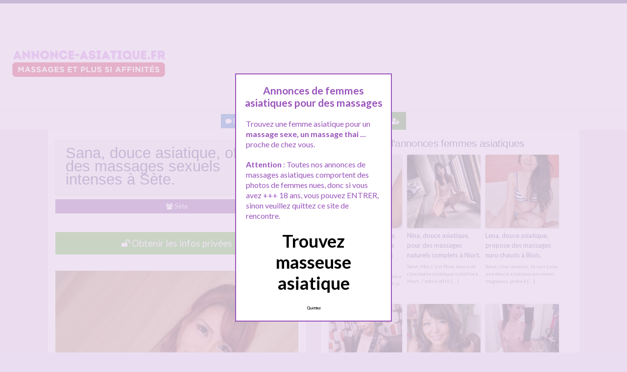

--- FILE ---
content_type: text/html; charset=UTF-8
request_url: http://www.annonce-asiatique.fr/sana-douce-asiatique-offre-des-massages-sexuels-intenses-a-sete/
body_size: 11934
content:
<!doctype html>
<!--[if lt IE 7]> <html lang="fr-FR" class="no-js lt-ie9 lt-ie8 lt-ie7" > <![endif]-->
<!--[if IE 7]>    <html lang="fr-FR" class="no-js ie7 lt-ie9 lt-ie8"> <![endif]-->
<!--[if IE 8]>    <html lang="fr-FR" class="no-js ie8 lt-ie9"> <![endif]-->
<!--[if gt IE 8]><!--> <html lang="fr-FR" class="no-js"> <!--<![endif]-->
<head>
<meta charset="UTF-8">
<meta name="viewport" content="width=device-width, initial-scale=1, maximum-scale=1">
<link rel="stylesheet" href="/wp-content/themes/pinfinity/css/bootstrap.min.css">
<link rel="stylesheet" href="https://cdnjs.cloudflare.com/ajax/libs/font-awesome/4.7.0/css/font-awesome.min.css">
<script src="https://code.jquery.com/jquery-3.3.1.slim.min.js" integrity="sha384-q8i/X+965DzO0rT7abK41JStQIAqVgRVzpbzo5smXKp4YfRvH+8abtTE1Pi6jizo" crossorigin="anonymous"></script>
<script src="https://cdnjs.cloudflare.com/ajax/libs/popper.js/1.14.7/umd/popper.min.js" integrity="sha384-UO2eT0CpHqdSJQ6hJty5KVphtPhzWj9WO1clHTMGa3JDZwrnQq4sF86dIHNDz0W1" crossorigin="anonymous"></script>
<script src="https://stackpath.bootstrapcdn.com/bootstrap/4.3.1/js/bootstrap.min.js" integrity="sha384-JjSmVgyd0p3pXB1rRibZUAYoIIy6OrQ6VrjIEaFf/nJGzIxFDsf4x0xIM+B07jRM" crossorigin="anonymous"></script>
<!-- This content is the property of annonce-asiatique.fr -->
<!-- no copy is allowed - Since Jan 2015 -->
<script type="text/javascript" language="javascript" src="/wp-content/themes/pinfinity/disclamer.js"></script>
<meta name='robots' content='index, follow, max-image-preview:large, max-snippet:-1, max-video-preview:-1' />
	<style>img:is([sizes="auto" i], [sizes^="auto," i]) { contain-intrinsic-size: 3000px 1500px }</style>
	
	<!-- This site is optimized with the Yoast SEO plugin v25.2 - https://yoast.com/wordpress/plugins/seo/ -->
	<title>Sana, douce asiatique, offre des massages sexuels intenses à Sète. - Annonce-asiatique.fr</title>
	<meta name="description" content="Salut toi, Moi, c&#039;est Sana, une douce et sexy asiatique de Sète, prête à t’emmener dans une aventure intense avec mes massages sexuels. Je te promets des" />
	<link rel="canonical" href="https://www.annonce-asiatique.fr/sana-douce-asiatique-offre-des-massages-sexuels-intenses-a-sete/" />
	<meta name="twitter:card" content="summary_large_image" />
	<meta name="twitter:title" content="Sana, douce asiatique, offre des massages sexuels intenses à Sète. - Annonce-asiatique.fr" />
	<meta name="twitter:description" content="Salut toi, Moi, c&#039;est Sana, une douce et sexy asiatique de Sète, prête à t’emmener dans une aventure intense avec mes massages sexuels. Je te promets des" />
	<meta name="twitter:image" content="https://www.annonce-asiatique.fr/wp-content/uploads/2024/05/asiatique04-72.jpg" />
	<script type="application/ld+json" class="yoast-schema-graph">{"@context":"https://schema.org","@graph":[{"@type":"WebPage","@id":"https://www.annonce-asiatique.fr/sana-douce-asiatique-offre-des-massages-sexuels-intenses-a-sete/","url":"https://www.annonce-asiatique.fr/sana-douce-asiatique-offre-des-massages-sexuels-intenses-a-sete/","name":"Sana, douce asiatique, offre des massages sexuels intenses à Sète. - Annonce-asiatique.fr","isPartOf":{"@id":"https://www.annonce-asiatique.fr/#website"},"primaryImageOfPage":{"@id":"https://www.annonce-asiatique.fr/sana-douce-asiatique-offre-des-massages-sexuels-intenses-a-sete/#primaryimage"},"image":{"@id":"https://www.annonce-asiatique.fr/sana-douce-asiatique-offre-des-massages-sexuels-intenses-a-sete/#primaryimage"},"thumbnailUrl":"https://www.annonce-asiatique.fr/wp-content/uploads/2024/05/asiatique04-72.jpg","datePublished":"2025-12-06T17:31:48+00:00","author":{"@id":"https://www.annonce-asiatique.fr/#/schema/person/07aa1ab088d36d04e55f173f4882643f"},"description":"Salut toi, Moi, c'est Sana, une douce et sexy asiatique de Sète, prête à t’emmener dans une aventure intense avec mes massages sexuels. Je te promets des","breadcrumb":{"@id":"https://www.annonce-asiatique.fr/sana-douce-asiatique-offre-des-massages-sexuels-intenses-a-sete/#breadcrumb"},"inLanguage":"fr-FR","potentialAction":[{"@type":"ReadAction","target":["https://www.annonce-asiatique.fr/sana-douce-asiatique-offre-des-massages-sexuels-intenses-a-sete/"]}]},{"@type":"ImageObject","inLanguage":"fr-FR","@id":"https://www.annonce-asiatique.fr/sana-douce-asiatique-offre-des-massages-sexuels-intenses-a-sete/#primaryimage","url":"https://www.annonce-asiatique.fr/wp-content/uploads/2024/05/asiatique04-72.jpg","contentUrl":"https://www.annonce-asiatique.fr/wp-content/uploads/2024/05/asiatique04-72.jpg","width":800,"height":1100,"caption":"Sana"},{"@type":"BreadcrumbList","@id":"https://www.annonce-asiatique.fr/sana-douce-asiatique-offre-des-massages-sexuels-intenses-a-sete/#breadcrumb","itemListElement":[{"@type":"ListItem","position":1,"name":"Toutes les femmes asiatiques","item":"https://www.annonce-asiatique.fr/"},{"@type":"ListItem","position":2,"name":"Occitanie","item":"https://www.annonce-asiatique.fr/occitanie/"},{"@type":"ListItem","position":3,"name":"Sète","item":"https://www.annonce-asiatique.fr/occitanie/sete/"},{"@type":"ListItem","position":4,"name":"Sana, douce asiatique, offre des massages sexuels intenses à Sète."}]},{"@type":"WebSite","@id":"https://www.annonce-asiatique.fr/#website","url":"https://www.annonce-asiatique.fr/","name":"Rencontre femmes asiatiques","description":"Rencontre femmes asiatiques","alternateName":"Rencontre femmes asiatiques partout en France","potentialAction":[{"@type":"SearchAction","target":{"@type":"EntryPoint","urlTemplate":"https://www.annonce-asiatique.fr/?s={search_term_string}"},"query-input":{"@type":"PropertyValueSpecification","valueRequired":true,"valueName":"search_term_string"}}],"inLanguage":"fr-FR"},{"@type":"Person","@id":"https://www.annonce-asiatique.fr/#/schema/person/07aa1ab088d36d04e55f173f4882643f","name":"admin"}]}</script>
	<!-- / Yoast SEO plugin. -->


<link rel='dns-prefetch' href='//fonts.googleapis.com' />
<link rel="alternate" type="application/rss+xml" title="Annonce Asiatique &raquo; Flux" href="https://www.annonce-asiatique.fr/feed/" />
<link rel="alternate" type="application/rss+xml" title="Annonce Asiatique &raquo; Flux des commentaires" href="https://www.annonce-asiatique.fr/comments/feed/" />
<script type="text/javascript">
/* <![CDATA[ */
window._wpemojiSettings = {"baseUrl":"https:\/\/s.w.org\/images\/core\/emoji\/15.1.0\/72x72\/","ext":".png","svgUrl":"https:\/\/s.w.org\/images\/core\/emoji\/15.1.0\/svg\/","svgExt":".svg","source":{"concatemoji":"https:\/\/www.annonce-asiatique.fr\/wp-includes\/js\/wp-emoji-release.min.js?ver=6.8.1"}};
/*! This file is auto-generated */
!function(i,n){var o,s,e;function c(e){try{var t={supportTests:e,timestamp:(new Date).valueOf()};sessionStorage.setItem(o,JSON.stringify(t))}catch(e){}}function p(e,t,n){e.clearRect(0,0,e.canvas.width,e.canvas.height),e.fillText(t,0,0);var t=new Uint32Array(e.getImageData(0,0,e.canvas.width,e.canvas.height).data),r=(e.clearRect(0,0,e.canvas.width,e.canvas.height),e.fillText(n,0,0),new Uint32Array(e.getImageData(0,0,e.canvas.width,e.canvas.height).data));return t.every(function(e,t){return e===r[t]})}function u(e,t,n){switch(t){case"flag":return n(e,"\ud83c\udff3\ufe0f\u200d\u26a7\ufe0f","\ud83c\udff3\ufe0f\u200b\u26a7\ufe0f")?!1:!n(e,"\ud83c\uddfa\ud83c\uddf3","\ud83c\uddfa\u200b\ud83c\uddf3")&&!n(e,"\ud83c\udff4\udb40\udc67\udb40\udc62\udb40\udc65\udb40\udc6e\udb40\udc67\udb40\udc7f","\ud83c\udff4\u200b\udb40\udc67\u200b\udb40\udc62\u200b\udb40\udc65\u200b\udb40\udc6e\u200b\udb40\udc67\u200b\udb40\udc7f");case"emoji":return!n(e,"\ud83d\udc26\u200d\ud83d\udd25","\ud83d\udc26\u200b\ud83d\udd25")}return!1}function f(e,t,n){var r="undefined"!=typeof WorkerGlobalScope&&self instanceof WorkerGlobalScope?new OffscreenCanvas(300,150):i.createElement("canvas"),a=r.getContext("2d",{willReadFrequently:!0}),o=(a.textBaseline="top",a.font="600 32px Arial",{});return e.forEach(function(e){o[e]=t(a,e,n)}),o}function t(e){var t=i.createElement("script");t.src=e,t.defer=!0,i.head.appendChild(t)}"undefined"!=typeof Promise&&(o="wpEmojiSettingsSupports",s=["flag","emoji"],n.supports={everything:!0,everythingExceptFlag:!0},e=new Promise(function(e){i.addEventListener("DOMContentLoaded",e,{once:!0})}),new Promise(function(t){var n=function(){try{var e=JSON.parse(sessionStorage.getItem(o));if("object"==typeof e&&"number"==typeof e.timestamp&&(new Date).valueOf()<e.timestamp+604800&&"object"==typeof e.supportTests)return e.supportTests}catch(e){}return null}();if(!n){if("undefined"!=typeof Worker&&"undefined"!=typeof OffscreenCanvas&&"undefined"!=typeof URL&&URL.createObjectURL&&"undefined"!=typeof Blob)try{var e="postMessage("+f.toString()+"("+[JSON.stringify(s),u.toString(),p.toString()].join(",")+"));",r=new Blob([e],{type:"text/javascript"}),a=new Worker(URL.createObjectURL(r),{name:"wpTestEmojiSupports"});return void(a.onmessage=function(e){c(n=e.data),a.terminate(),t(n)})}catch(e){}c(n=f(s,u,p))}t(n)}).then(function(e){for(var t in e)n.supports[t]=e[t],n.supports.everything=n.supports.everything&&n.supports[t],"flag"!==t&&(n.supports.everythingExceptFlag=n.supports.everythingExceptFlag&&n.supports[t]);n.supports.everythingExceptFlag=n.supports.everythingExceptFlag&&!n.supports.flag,n.DOMReady=!1,n.readyCallback=function(){n.DOMReady=!0}}).then(function(){return e}).then(function(){var e;n.supports.everything||(n.readyCallback(),(e=n.source||{}).concatemoji?t(e.concatemoji):e.wpemoji&&e.twemoji&&(t(e.twemoji),t(e.wpemoji)))}))}((window,document),window._wpemojiSettings);
/* ]]> */
</script>
<link rel='stylesheet' id='fancybox-css' href='https://www.annonce-asiatique.fr/wp-content/themes/pinfinity/panel/scripts/fancybox-2.1.5/jquery.fancybox.css?ver=2.1.5' type='text/css' media='all' />
<style id='wp-emoji-styles-inline-css' type='text/css'>

	img.wp-smiley, img.emoji {
		display: inline !important;
		border: none !important;
		box-shadow: none !important;
		height: 1em !important;
		width: 1em !important;
		margin: 0 0.07em !important;
		vertical-align: -0.1em !important;
		background: none !important;
		padding: 0 !important;
	}
</style>
<link rel='stylesheet' id='wp-block-library-css' href='https://www.annonce-asiatique.fr/wp-includes/css/dist/block-library/style.min.css?ver=6.8.1' type='text/css' media='all' />
<style id='classic-theme-styles-inline-css' type='text/css'>
/*! This file is auto-generated */
.wp-block-button__link{color:#fff;background-color:#32373c;border-radius:9999px;box-shadow:none;text-decoration:none;padding:calc(.667em + 2px) calc(1.333em + 2px);font-size:1.125em}.wp-block-file__button{background:#32373c;color:#fff;text-decoration:none}
</style>
<style id='global-styles-inline-css' type='text/css'>
:root{--wp--preset--aspect-ratio--square: 1;--wp--preset--aspect-ratio--4-3: 4/3;--wp--preset--aspect-ratio--3-4: 3/4;--wp--preset--aspect-ratio--3-2: 3/2;--wp--preset--aspect-ratio--2-3: 2/3;--wp--preset--aspect-ratio--16-9: 16/9;--wp--preset--aspect-ratio--9-16: 9/16;--wp--preset--color--black: #000000;--wp--preset--color--cyan-bluish-gray: #abb8c3;--wp--preset--color--white: #ffffff;--wp--preset--color--pale-pink: #f78da7;--wp--preset--color--vivid-red: #cf2e2e;--wp--preset--color--luminous-vivid-orange: #ff6900;--wp--preset--color--luminous-vivid-amber: #fcb900;--wp--preset--color--light-green-cyan: #7bdcb5;--wp--preset--color--vivid-green-cyan: #00d084;--wp--preset--color--pale-cyan-blue: #8ed1fc;--wp--preset--color--vivid-cyan-blue: #0693e3;--wp--preset--color--vivid-purple: #9b51e0;--wp--preset--gradient--vivid-cyan-blue-to-vivid-purple: linear-gradient(135deg,rgba(6,147,227,1) 0%,rgb(155,81,224) 100%);--wp--preset--gradient--light-green-cyan-to-vivid-green-cyan: linear-gradient(135deg,rgb(122,220,180) 0%,rgb(0,208,130) 100%);--wp--preset--gradient--luminous-vivid-amber-to-luminous-vivid-orange: linear-gradient(135deg,rgba(252,185,0,1) 0%,rgba(255,105,0,1) 100%);--wp--preset--gradient--luminous-vivid-orange-to-vivid-red: linear-gradient(135deg,rgba(255,105,0,1) 0%,rgb(207,46,46) 100%);--wp--preset--gradient--very-light-gray-to-cyan-bluish-gray: linear-gradient(135deg,rgb(238,238,238) 0%,rgb(169,184,195) 100%);--wp--preset--gradient--cool-to-warm-spectrum: linear-gradient(135deg,rgb(74,234,220) 0%,rgb(151,120,209) 20%,rgb(207,42,186) 40%,rgb(238,44,130) 60%,rgb(251,105,98) 80%,rgb(254,248,76) 100%);--wp--preset--gradient--blush-light-purple: linear-gradient(135deg,rgb(255,206,236) 0%,rgb(152,150,240) 100%);--wp--preset--gradient--blush-bordeaux: linear-gradient(135deg,rgb(254,205,165) 0%,rgb(254,45,45) 50%,rgb(107,0,62) 100%);--wp--preset--gradient--luminous-dusk: linear-gradient(135deg,rgb(255,203,112) 0%,rgb(199,81,192) 50%,rgb(65,88,208) 100%);--wp--preset--gradient--pale-ocean: linear-gradient(135deg,rgb(255,245,203) 0%,rgb(182,227,212) 50%,rgb(51,167,181) 100%);--wp--preset--gradient--electric-grass: linear-gradient(135deg,rgb(202,248,128) 0%,rgb(113,206,126) 100%);--wp--preset--gradient--midnight: linear-gradient(135deg,rgb(2,3,129) 0%,rgb(40,116,252) 100%);--wp--preset--font-size--small: 13px;--wp--preset--font-size--medium: 20px;--wp--preset--font-size--large: 36px;--wp--preset--font-size--x-large: 42px;--wp--preset--spacing--20: 0.44rem;--wp--preset--spacing--30: 0.67rem;--wp--preset--spacing--40: 1rem;--wp--preset--spacing--50: 1.5rem;--wp--preset--spacing--60: 2.25rem;--wp--preset--spacing--70: 3.38rem;--wp--preset--spacing--80: 5.06rem;--wp--preset--shadow--natural: 6px 6px 9px rgba(0, 0, 0, 0.2);--wp--preset--shadow--deep: 12px 12px 50px rgba(0, 0, 0, 0.4);--wp--preset--shadow--sharp: 6px 6px 0px rgba(0, 0, 0, 0.2);--wp--preset--shadow--outlined: 6px 6px 0px -3px rgba(255, 255, 255, 1), 6px 6px rgba(0, 0, 0, 1);--wp--preset--shadow--crisp: 6px 6px 0px rgba(0, 0, 0, 1);}:where(.is-layout-flex){gap: 0.5em;}:where(.is-layout-grid){gap: 0.5em;}body .is-layout-flex{display: flex;}.is-layout-flex{flex-wrap: wrap;align-items: center;}.is-layout-flex > :is(*, div){margin: 0;}body .is-layout-grid{display: grid;}.is-layout-grid > :is(*, div){margin: 0;}:where(.wp-block-columns.is-layout-flex){gap: 2em;}:where(.wp-block-columns.is-layout-grid){gap: 2em;}:where(.wp-block-post-template.is-layout-flex){gap: 1.25em;}:where(.wp-block-post-template.is-layout-grid){gap: 1.25em;}.has-black-color{color: var(--wp--preset--color--black) !important;}.has-cyan-bluish-gray-color{color: var(--wp--preset--color--cyan-bluish-gray) !important;}.has-white-color{color: var(--wp--preset--color--white) !important;}.has-pale-pink-color{color: var(--wp--preset--color--pale-pink) !important;}.has-vivid-red-color{color: var(--wp--preset--color--vivid-red) !important;}.has-luminous-vivid-orange-color{color: var(--wp--preset--color--luminous-vivid-orange) !important;}.has-luminous-vivid-amber-color{color: var(--wp--preset--color--luminous-vivid-amber) !important;}.has-light-green-cyan-color{color: var(--wp--preset--color--light-green-cyan) !important;}.has-vivid-green-cyan-color{color: var(--wp--preset--color--vivid-green-cyan) !important;}.has-pale-cyan-blue-color{color: var(--wp--preset--color--pale-cyan-blue) !important;}.has-vivid-cyan-blue-color{color: var(--wp--preset--color--vivid-cyan-blue) !important;}.has-vivid-purple-color{color: var(--wp--preset--color--vivid-purple) !important;}.has-black-background-color{background-color: var(--wp--preset--color--black) !important;}.has-cyan-bluish-gray-background-color{background-color: var(--wp--preset--color--cyan-bluish-gray) !important;}.has-white-background-color{background-color: var(--wp--preset--color--white) !important;}.has-pale-pink-background-color{background-color: var(--wp--preset--color--pale-pink) !important;}.has-vivid-red-background-color{background-color: var(--wp--preset--color--vivid-red) !important;}.has-luminous-vivid-orange-background-color{background-color: var(--wp--preset--color--luminous-vivid-orange) !important;}.has-luminous-vivid-amber-background-color{background-color: var(--wp--preset--color--luminous-vivid-amber) !important;}.has-light-green-cyan-background-color{background-color: var(--wp--preset--color--light-green-cyan) !important;}.has-vivid-green-cyan-background-color{background-color: var(--wp--preset--color--vivid-green-cyan) !important;}.has-pale-cyan-blue-background-color{background-color: var(--wp--preset--color--pale-cyan-blue) !important;}.has-vivid-cyan-blue-background-color{background-color: var(--wp--preset--color--vivid-cyan-blue) !important;}.has-vivid-purple-background-color{background-color: var(--wp--preset--color--vivid-purple) !important;}.has-black-border-color{border-color: var(--wp--preset--color--black) !important;}.has-cyan-bluish-gray-border-color{border-color: var(--wp--preset--color--cyan-bluish-gray) !important;}.has-white-border-color{border-color: var(--wp--preset--color--white) !important;}.has-pale-pink-border-color{border-color: var(--wp--preset--color--pale-pink) !important;}.has-vivid-red-border-color{border-color: var(--wp--preset--color--vivid-red) !important;}.has-luminous-vivid-orange-border-color{border-color: var(--wp--preset--color--luminous-vivid-orange) !important;}.has-luminous-vivid-amber-border-color{border-color: var(--wp--preset--color--luminous-vivid-amber) !important;}.has-light-green-cyan-border-color{border-color: var(--wp--preset--color--light-green-cyan) !important;}.has-vivid-green-cyan-border-color{border-color: var(--wp--preset--color--vivid-green-cyan) !important;}.has-pale-cyan-blue-border-color{border-color: var(--wp--preset--color--pale-cyan-blue) !important;}.has-vivid-cyan-blue-border-color{border-color: var(--wp--preset--color--vivid-cyan-blue) !important;}.has-vivid-purple-border-color{border-color: var(--wp--preset--color--vivid-purple) !important;}.has-vivid-cyan-blue-to-vivid-purple-gradient-background{background: var(--wp--preset--gradient--vivid-cyan-blue-to-vivid-purple) !important;}.has-light-green-cyan-to-vivid-green-cyan-gradient-background{background: var(--wp--preset--gradient--light-green-cyan-to-vivid-green-cyan) !important;}.has-luminous-vivid-amber-to-luminous-vivid-orange-gradient-background{background: var(--wp--preset--gradient--luminous-vivid-amber-to-luminous-vivid-orange) !important;}.has-luminous-vivid-orange-to-vivid-red-gradient-background{background: var(--wp--preset--gradient--luminous-vivid-orange-to-vivid-red) !important;}.has-very-light-gray-to-cyan-bluish-gray-gradient-background{background: var(--wp--preset--gradient--very-light-gray-to-cyan-bluish-gray) !important;}.has-cool-to-warm-spectrum-gradient-background{background: var(--wp--preset--gradient--cool-to-warm-spectrum) !important;}.has-blush-light-purple-gradient-background{background: var(--wp--preset--gradient--blush-light-purple) !important;}.has-blush-bordeaux-gradient-background{background: var(--wp--preset--gradient--blush-bordeaux) !important;}.has-luminous-dusk-gradient-background{background: var(--wp--preset--gradient--luminous-dusk) !important;}.has-pale-ocean-gradient-background{background: var(--wp--preset--gradient--pale-ocean) !important;}.has-electric-grass-gradient-background{background: var(--wp--preset--gradient--electric-grass) !important;}.has-midnight-gradient-background{background: var(--wp--preset--gradient--midnight) !important;}.has-small-font-size{font-size: var(--wp--preset--font-size--small) !important;}.has-medium-font-size{font-size: var(--wp--preset--font-size--medium) !important;}.has-large-font-size{font-size: var(--wp--preset--font-size--large) !important;}.has-x-large-font-size{font-size: var(--wp--preset--font-size--x-large) !important;}
:where(.wp-block-post-template.is-layout-flex){gap: 1.25em;}:where(.wp-block-post-template.is-layout-grid){gap: 1.25em;}
:where(.wp-block-columns.is-layout-flex){gap: 2em;}:where(.wp-block-columns.is-layout-grid){gap: 2em;}
:root :where(.wp-block-pullquote){font-size: 1.5em;line-height: 1.6;}
</style>
<link rel='stylesheet' id='font-awesome-css' href='https://www.annonce-asiatique.fr/wp-content/themes/pinfinity/panel/components/fontawesome/css/font-awesome.min.css?ver=4.4.0' type='text/css' media='all' />
<link rel='stylesheet' id='font-awesome-v4-shims-css' href='https://www.annonce-asiatique.fr/wp-content/plugins/uix-shortcodes/includes/uixscform/fontawesome/css/v4-shims.min.css?ver=5.7.0' type='text/css' media='all' />
<link rel='stylesheet' id='flaticon-css' href='https://www.annonce-asiatique.fr/wp-content/plugins/uix-shortcodes/includes/uixscform/flaticon/flaticon.min.css?ver=1.0' type='text/css' media='all' />
<link rel='stylesheet' id='prettyPhoto-css' href='https://www.annonce-asiatique.fr/wp-content/plugins/uix-shortcodes/assets/add-ons/prettyPhoto/jquery.prettyPhoto.css?ver=3.1.5' type='text/css' media='all' />
<link rel='stylesheet' id='uix-shortcodes-css' href='https://www.annonce-asiatique.fr/wp-content/plugins/uix-shortcodes/assets/css/shortcodes.css?ver=2.0.5' type='text/css' media='all' />
<link rel='stylesheet' id='google-font-lato-yanone-kaffeesatz-css' href='http://fonts.googleapis.com/css?family=Lato%3A400%2C700%2C400italic%7CYanone+Kaffeesatz&#038;ver=6.8.1' type='text/css' media='all' />
<link rel='stylesheet' id='ci-style-css' href='https://www.annonce-asiatique.fr/wp-content/themes/pinfinity/style.css?ver=1.8' type='text/css' media='screen' />
<link rel='stylesheet' id='ci-color-scheme-css' href='https://www.annonce-asiatique.fr/wp-content/themes/pinfinity/colors/purple.css?ver=6.8.1' type='text/css' media='all' />
<link rel='stylesheet' id='wpdreams-asl-basic-css' href='https://www.annonce-asiatique.fr/wp-content/plugins/ajax-search-lite/css/style.basic.css?ver=4.12.7' type='text/css' media='all' />
<link rel='stylesheet' id='wpdreams-asl-instance-css' href='https://www.annonce-asiatique.fr/wp-content/plugins/ajax-search-lite/css/style-curvy-red.css?ver=4.12.7' type='text/css' media='all' />
<link rel='stylesheet' id='taxopress-frontend-css-css' href='https://www.annonce-asiatique.fr/wp-content/plugins/simple-tags/assets/frontend/css/frontend.css?ver=3.36.0' type='text/css' media='all' />
<script type="text/javascript" src="https://www.annonce-asiatique.fr/wp-includes/js/jquery/jquery.min.js?ver=3.7.1" id="jquery-core-js"></script>
<script type="text/javascript" src="https://www.annonce-asiatique.fr/wp-includes/js/jquery/jquery-migrate.min.js?ver=3.4.1" id="jquery-migrate-js"></script>
<script type="text/javascript" src="https://www.annonce-asiatique.fr/wp-content/themes/pinfinity/panel/scripts/modernizr-2.6.2.js?ver=6.8.1" id="modernizr-js"></script>
<script type="text/javascript" src="https://www.annonce-asiatique.fr/wp-content/plugins/simple-tags/assets/frontend/js/frontend.js?ver=3.36.0" id="taxopress-frontend-js-js"></script>
<link rel="https://api.w.org/" href="https://www.annonce-asiatique.fr/wp-json/" /><link rel="alternate" title="JSON" type="application/json" href="https://www.annonce-asiatique.fr/wp-json/wp/v2/posts/11722" /><link rel="EditURI" type="application/rsd+xml" title="RSD" href="https://www.annonce-asiatique.fr/xmlrpc.php?rsd" />
<meta name="generator" content="WordPress 6.8.1" />
<link rel='shortlink' href='https://www.annonce-asiatique.fr/?p=11722' />
<link rel="alternate" title="oEmbed (JSON)" type="application/json+oembed" href="https://www.annonce-asiatique.fr/wp-json/oembed/1.0/embed?url=https%3A%2F%2Fwww.annonce-asiatique.fr%2Fsana-douce-asiatique-offre-des-massages-sexuels-intenses-a-sete%2F" />
<link rel="alternate" title="oEmbed (XML)" type="text/xml+oembed" href="https://www.annonce-asiatique.fr/wp-json/oembed/1.0/embed?url=https%3A%2F%2Fwww.annonce-asiatique.fr%2Fsana-douce-asiatique-offre-des-massages-sexuels-intenses-a-sete%2F&#038;format=xml" />
<script type="text/javascript">
	window._wp_rp_static_base_url = 'https://wprp.sovrn.com/static/';
	window._wp_rp_wp_ajax_url = "https://www.annonce-asiatique.fr/wp-admin/admin-ajax.php";
	window._wp_rp_plugin_version = '3.6.4';
	window._wp_rp_post_id = '11722';
	window._wp_rp_num_rel_posts = '6';
	window._wp_rp_thumbnails = true;
	window._wp_rp_post_title = 'Sana%2C+douce+asiatique%2C+offre+des+massages+sexuels+intenses+%C3%A0+S%C3%A8te.';
	window._wp_rp_post_tags = ['massage+sexuels+s%C3%A8te', 'massage+sexe+s%C3%A8te', 'intenses+massages+s%C3%A8te', 'douce+asiatique+massage', 'asiatique+massage+sexe', 's%C3%A8te', 'comm', 'sana', 'parti', 'agil', 'rendezv', 'ste', 'corp', 'au', 'notr', 'en', 'dan', 'te', 'massag', 'sexi', 'de'];
	window._wp_rp_promoted_content = true;
</script>
<link rel="stylesheet" href="https://www.annonce-asiatique.fr/wp-content/plugins/wordpress-23-related-posts-plugin/static/themes/vertical.css?version=3.6.4" />
<!-- Analytics by WP Statistics - https://wp-statistics.com -->
<!-- Google tag (gtag.js) -->
   <script async src="https://www.googletagmanager.com/gtag/js?id=G-DCE1CYB4RM"></script>
   <script>
     window.dataLayer = window.dataLayer || [];
     function gtag(){dataLayer.push(arguments);}
     gtag('js', new Date());

     gtag('config', 'G-DCE1CYB4RM');
</script><link rel="apple-touch-icon" href="http://www.annonce-asiatique.fr/wp-content/uploads/2020/05/android-chrome-192x192-1.png" /><link rel="apple-touch-icon" sizes="72x72" href="http://www.annonce-asiatique.fr/wp-content/uploads/2020/05/android-chrome-192x192-1.png" /><link rel="apple-touch-icon" sizes="114x114" href="http://www.annonce-asiatique.fr/wp-content/uploads/2020/05/android-chrome-192x192-1.png" /><link rel="pingback" href="https://www.annonce-asiatique.fr/xmlrpc.php" />				<link rel="preconnect" href="https://fonts.gstatic.com" crossorigin />
				<link rel="preload" as="style" href="//fonts.googleapis.com/css?family=Open+Sans&display=swap" />
				<link rel="stylesheet" href="//fonts.googleapis.com/css?family=Open+Sans&display=swap" media="all" />
							            <style>
				            
					div[id*='ajaxsearchlitesettings'].searchsettings .asl_option_inner label {
						font-size: 0px !important;
						color: rgba(0, 0, 0, 0);
					}
					div[id*='ajaxsearchlitesettings'].searchsettings .asl_option_inner label:after {
						font-size: 11px !important;
						position: absolute;
						top: 0;
						left: 0;
						z-index: 1;
					}
					.asl_w_container {
						width: 100%;
						margin: 0px 0px 0px 0px;
						min-width: 200px;
					}
					div[id*='ajaxsearchlite'].asl_m {
						width: 100%;
					}
					div[id*='ajaxsearchliteres'].wpdreams_asl_results div.resdrg span.highlighted {
						font-weight: bold;
						color: rgb(237, 56, 215);
						background-color: rgba(238, 238, 238, 1);
					}
					div[id*='ajaxsearchliteres'].wpdreams_asl_results .results img.asl_image {
						width: 70px;
						height: 70px;
						object-fit: cover;
					}
					div.asl_r .results {
						max-height: none;
					}
				
						div.asl_r.asl_w.vertical .results .item::after {
							display: block;
							position: absolute;
							bottom: 0;
							content: '';
							height: 1px;
							width: 100%;
							background: #D8D8D8;
						}
						div.asl_r.asl_w.vertical .results .item.asl_last_item::after {
							display: none;
						}
								            </style>
			            <link rel="icon" href="https://www.annonce-asiatique.fr/wp-content/uploads/2024/05/android-chrome-512x512-1-100x100.png" sizes="32x32" />
<link rel="icon" href="https://www.annonce-asiatique.fr/wp-content/uploads/2024/05/android-chrome-512x512-1-300x300.png" sizes="192x192" />
<link rel="apple-touch-icon" href="https://www.annonce-asiatique.fr/wp-content/uploads/2024/05/android-chrome-512x512-1-300x300.png" />
<meta name="msapplication-TileImage" content="https://www.annonce-asiatique.fr/wp-content/uploads/2024/05/android-chrome-512x512-1-300x300.png" />
				<style type="text/css">
					body{background-color: #ebddf1;background-repeat: repeat;} 				</style>
						</head>
<body class="wp-singular post-template-default single single-post postid-11722 single-format-standard wp-theme-pinfinity uix-shortcodes-body ci-pinfinity ci-pinfinity-1-8 ci-scheme-purple">
<header id="header">
	<div class="pre-head show-on-mobile">
		<div class="wrap group">
			<div class="pre-head-wgt group">
							</div>
		</div>
	</div>
	<div id="site-head">
		<div class="wrap group">
			<hgroup class="logo imglogo">
				<p><a title="Annonce Asiatique" href="https://www.annonce-asiatique.fr"><img src="http://www.annonce-asiatique.fr/wp-content/uploads/2024/05/logo-asiatique.png" alt="Annonce Asiatique" /></a></p>			</hgroup>

			<div class="header-wgt group">
							</div>
		</div>
	</div>

	<div align=center>
			<a title="Baisez maintenant !" href="https://www.leplancul.com/ouverture-compte/go.php" target="_blank" class="btn btn-sm btn-primary active"><i class="fa fa-comment" aria-hidden="true"></i> Baisez gratuit !</a>

  		<a title="Les asiatiques proche de vous" href="/a-moins-de-10km/" class="btn btn-sm btn-danger active"><i class="fa fa-users" aria-hidden="true"></i> Proche de vous</a>
			<a title="Les asiatiques par villes" href="/les-femmes-asiatiques-par-villes/" class="btn btn-sm btn-primary active"><i class="fa fa-thumb-tack" aria-hidden="true"></i> Les villes</a>
		<a title="Inscription gratuite" href="/inscription-gratuite/" class="btn btn-success active"><i class="fa fa-user-plus"></i></a>
		</div>
</header>

<!--<div class="home-menu d-none d-sm-block">
		<div class="wrap group">
<small><small><p id="breadcrumbs"><span><span><a href="https://www.annonce-asiatique.fr/">Toutes les femmes asiatiques</a></span> » <span><a href="https://www.annonce-asiatique.fr/occitanie/">Occitanie</a></span> » <span><a href="https://www.annonce-asiatique.fr/occitanie/sete/">Sète</a></span> » <span class="breadcrumb_last" aria-current="page"><strong>Sana, douce asiatique, offre des massages sexuels intenses à Sète.</strong></span></span></p>				</small>
</small>
</div></div>-->

<div class="inner-container group">
	<div class="box-hold group">
		<article id="post-11722" class="entry box format-standard post-11722 post type-post status-publish has-post-thumbnail hentry category-sete tag-asiatique-massage-sexe tag-douce-asiatique-massage tag-intenses-massages-sete tag-massage-sexe-sete tag-massage-sexuels-sete">
			<div class="entry-intro">
				<div class="card bg-light mb-2">
				  	<div class="card-header"><h1>Sana, douce asiatique, offre des massages sexuels intenses à Sète.</h1></div>
				</div>
				<a title="Annonce  Sète" href="https://www.annonce-asiatique.fr/sete/" class="btn btn-info active btn-sm btn-block"><i class="fa fa-users" aria-hidden="true"></i>
				Sète</a> 
			</div>
			<div class="entry-intro">
<a href="#inscription" class="btn btn-success btn-lg btn-block" role="button" aria-pressed="true"><i class="fa fa-unlock" aria-hidden="true"></i> Obtenir les infos privées</a>
<br /><br />

	<figure class="entry-image">
		<a href="#inscription"><img src="https://www.annonce-asiatique.fr/wp-content/uploads/2024/05/asiatique04-72-500x688.jpg" class="attachment-ci_listing_thumb size-ci_listing_thumb wp-post-image" alt="Sana" decoding="async" fetchpriority="high" /></a>	</figure>
 <br />
<div align="center"><span class="badge badge-info"><i class="fa fa-area-chart"></i> 1 167 Followers</span></div>

<br />
<div class="clear"></div>
<div class="entry-content group">
	<p>Salut toi,</p>
<p>Moi, c&rsquo;est Sana, une douce et sexy asiatique de Sète, prête à t’emmener dans une aventure intense avec mes massages sexuels. Je te promets des moments de folie, où mes doigts agiles exploreront chaque partie de ton corps, te laissant trembler de plaisir.</p>
<p>Imagine mes caresses qui se transforment en douce torture, chaque geste étudié pour te mener au septième ciel. Prêt à me laisser jouer avec tes sens et te faire vibrer comme jamais ?</p>
<p>Envie de tenter l&rsquo;expérience ? Envoie-moi un message pour fixer notre rendez-vous intime et torride.</p>
<p>Avec impatience,<br />
Sana</p>
</div>
<div id=inscription>	
<iframe border="0" src="/cd/form_inscription_page.php" style="border: none; height: 440px; width: 100%;"></iframe>	
	</div>	
<br />
<div class="alert alert-danger">
   <h3 class="alert-heading"><i class="fa fa-tags" aria-hidden="true"></i> Plus de femmes asiatiques :</h3>
   <div><a title="asiatique massage sexe" href="https://www.annonce-asiatique.fr/recherche/asiatique-massage-sexe/"><span class="badge badge-danger">asiatique massage sexe</span></a> <a title="douce asiatique massage" href="https://www.annonce-asiatique.fr/recherche/douce-asiatique-massage/"><span class="badge badge-danger">douce asiatique massage</span></a> <a title="intenses massages Sète" href="https://www.annonce-asiatique.fr/recherche/intenses-massages-sete/"><span class="badge badge-danger">intenses massages Sète</span></a> <a title="massage sexe Sète" href="https://www.annonce-asiatique.fr/recherche/massage-sexe-sete/"><span class="badge badge-danger">massage sexe Sète</span></a> <a title="Massage sexuels Sète" href="https://www.annonce-asiatique.fr/recherche/massage-sexuels-sete/"><span class="badge badge-danger">Massage sexuels Sète</span></a> </div>
</div>
<div class="text-droite d-none d-sm-block"><button type="button" class="btn btn-sm btn-primary"><a href="https://www.annonce-asiatique.fr/ayumi-divine-masseuse-nue-offre-des-massages-tantra-avec-finition-a-montlucon/" rel="prev">Ayumi, divine masseuse nue, offre des massages tantra avec finition à Montluçon.</a> <i class="fa fa-angle-double-right" aria-hidden="true"></i></button></div><br />
<div class="text-gauche d-none d-sm-block"><button type="button" class="btn btn-sm btn-primary"><i class="fa fa-angle-double-left" aria-hidden="true"></i> <a href="https://www.annonce-asiatique.fr/draguignan-suzu-belle-asiatique-pour-des-massages-naturels-avec-finition/" rel="next">Draguignan : Suzu, belle asiatique, pour des massages naturels avec finition.</a></button></div><div class="clear"></div>
<br />		</article>
	</div>
<div class="box-hold">
<div class="box comment-form">
	<div class="box-content">
       
<div class="wp_rp_wrap  wp_rp_vertical" id="wp_rp_first"><div class="wp_rp_content"><h3 class="related_post_title">Trouvez plus d'annonces femmes asiatiques</h3><ul class="related_post wp_rp"><li data-position="0" data-poid="in-11712" data-post-type="none" ><a href="https://www.annonce-asiatique.fr/saeko-douce-asiatique-propose-des-massages-sexuels-tres-sensuels-a-agde/" class="wp_rp_thumbnail"><img src="https://www.annonce-asiatique.fr/wp-content/uploads/2024/05/asiatique04-62-150x150.jpg" alt="Saeko, douce asiatique, propose des massages sexuels très sensuels à Agde." width="150" height="150" /></a><a href="https://www.annonce-asiatique.fr/saeko-douce-asiatique-propose-des-massages-sexuels-tres-sensuels-a-agde/" class="wp_rp_title">Saeko, douce asiatique, propose des massages sexuels très sensuels à Agde.</a> <small class="wp_rp_excerpt">Hello toi,

Moi, c'est Saeko, douce asiatique installée à Agde, et je suis prête à [&hellip;]</small></li><li data-position="1" data-poid="in-11706" data-post-type="none" ><a href="https://www.annonce-asiatique.fr/nina-douce-asiatique-pour-des-massages-naturels-complets-a-niort/" class="wp_rp_thumbnail"><img src="https://www.annonce-asiatique.fr/wp-content/uploads/2024/05/asiatique04-58-150x150.jpg" alt="Nina, douce asiatique, pour des massages naturels complets à Niort." width="150" height="150" /></a><a href="https://www.annonce-asiatique.fr/nina-douce-asiatique-pour-des-massages-naturels-complets-a-niort/" class="wp_rp_title">Nina, douce asiatique, pour des massages naturels complets à Niort.</a> <small class="wp_rp_excerpt">Salut,

Moi, c'est Nina, douce et charmante asiatique installée à Niort. J'adore offrir [&hellip;]</small></li><li data-position="2" data-poid="in-11667" data-post-type="none" ><a href="https://www.annonce-asiatique.fr/lena-douce-asiatique-propose-des-massages-nuru-chauds-a-blois/" class="wp_rp_thumbnail"><img src="https://www.annonce-asiatique.fr/wp-content/uploads/2024/05/asiatique04-23-150x150.jpg" alt="Lena, douce asiatique, propose des massages nuru chauds à Blois." width="150" height="150" /></a><a href="https://www.annonce-asiatique.fr/lena-douce-asiatique-propose-des-massages-nuru-chauds-a-blois/" class="wp_rp_title">Lena, douce asiatique, propose des massages nuru chauds à Blois.</a> <small class="wp_rp_excerpt">Salut, cher inconnu,

Je suis Lena, une douce asiatique aux mains magiques, prête à [&hellip;]</small></li><li data-position="3" data-poid="in-11725" data-post-type="none" ><a href="https://www.annonce-asiatique.fr/la-roche-sur-yon-yu-douce-asiatique-propose-des-massages-body-body-tres-chauds/" class="wp_rp_thumbnail"><img src="https://www.annonce-asiatique.fr/wp-content/uploads/2024/05/asiatique04-75-150x150.jpg" alt="La Roche-sur-Yon : Yu, douce asiatique, propose des massages body-body très chauds." width="150" height="150" /></a><a href="https://www.annonce-asiatique.fr/la-roche-sur-yon-yu-douce-asiatique-propose-des-massages-body-body-tres-chauds/" class="wp_rp_title">La Roche-sur-Yon : Yu, douce asiatique, propose des massages body-body très chauds.</a> <small class="wp_rp_excerpt">Hey toi,

Moi, c'est Yu, une douce asiatique installée à La Roche-sur-Yon, et je vais te [&hellip;]</small></li><li data-position="4" data-poid="in-11702" data-post-type="none" ><a href="https://www.annonce-asiatique.fr/riko-douce-et-coquine-pour-des-massages-sexuels-intenses-a-brive-la-gaillarde/" class="wp_rp_thumbnail"><img src="https://www.annonce-asiatique.fr/wp-content/uploads/2024/05/asiatique04-56-150x150.jpg" alt="Riko, douce et coquine, pour des massages sexuels intenses à Brive-la-Gaillarde." width="150" height="150" /></a><a href="https://www.annonce-asiatique.fr/riko-douce-et-coquine-pour-des-massages-sexuels-intenses-a-brive-la-gaillarde/" class="wp_rp_title">Riko, douce et coquine, pour des massages sexuels intenses à Brive-la-Gaillarde.</a> <small class="wp_rp_excerpt">Hey, envie de vivre quelque chose d'inoubliable ?  

Je m'appelle Riko, douce et coquine [&hellip;]</small></li><li data-position="5" data-poid="in-11687" data-post-type="none" ><a href="https://www.annonce-asiatique.fr/douai-sayo-douce-asiatique-pour-des-massages-body-body-sensuels/" class="wp_rp_thumbnail"><img src="https://www.annonce-asiatique.fr/wp-content/uploads/2024/05/asiatique04-41-150x150.jpg" alt="Douai : Sayo, douce asiatique, pour des massages body-body sensuels." width="150" height="150" /></a><a href="https://www.annonce-asiatique.fr/douai-sayo-douce-asiatique-pour-des-massages-body-body-sensuels/" class="wp_rp_title">Douai : Sayo, douce asiatique, pour des massages body-body sensuels.</a> <small class="wp_rp_excerpt">Bonjour,

Je suis Sayo, une douce asiatique aux mains magiques. Je te propose des [&hellip;]</small></li></ul></div></div>
    </div>
</div>
<div class="box comment-form">
	<div class="box-content">
      Si tu as envie de rencontrer une <strong><a href="https://www.annonce-asiatique.fr/" title="sexe femme asiatique">femme asiatique pour du sexe</a></strong> je te conseille une petite visite et surtout une inscription sur ce site de rencontres asiatiques bien connu vous pourrez sans doute y faire un <strong><a href="https://www.leplanbaise.com/" title="plan baise">plan baise</a></strong> avec une thai chaude comme la braise.     </div>
</div>
<br />
<div class="box comment-form">
	<div class="box-content">
		<h3 class="related_post_title">Vous devriez sérieusement vous intéresser à ces femmes ! </h3>
		<div align="center">
		<iframe border="0" src="https://www.liensdecul.com/landing/pub02.php" style="border: none; height: 750px; width:100%;"></iframe>
		</div>
	</div>
</div>
</div></div>
<footer id="footer">
	<div class="wrap group">
		<div class="footer-text">
<strong>Annonce-asiatique.fr - <a href="https://www.annonce-asiatique.fr" title="rencontre asiatique">Rencontre femme asiatique.</a></strong><br />
Le top pour trouver une femme asiatique !<br />
Copyright 2024 &copy; <strong>annonce-asiatique.fr</strong><br />
			<small><a href="/sitemap_index.xml">Plan du site</a></small><br />
<br />
</div>
</div>
</footer>
<div class="alert alert-primary d-block">
	<div align="center"><p class="h5">Le super site pour faire une <a href="http://www.plancul-fr.com/" title="rencontre plan cul">Rencontre plan cul</a></p>
 	</div>
 </div>
<script type="speculationrules">
{"prefetch":[{"source":"document","where":{"and":[{"href_matches":"\/*"},{"not":{"href_matches":["\/wp-*.php","\/wp-admin\/*","\/wp-content\/uploads\/*","\/wp-content\/*","\/wp-content\/plugins\/*","\/wp-content\/themes\/pinfinity\/*","\/*\\?(.+)"]}},{"not":{"selector_matches":"a[rel~=\"nofollow\"]"}},{"not":{"selector_matches":".no-prefetch, .no-prefetch a"}}]},"eagerness":"conservative"}]}
</script>
<script type="text/javascript" src="https://www.annonce-asiatique.fr/wp-content/themes/pinfinity/panel/scripts/superfish.js?ver=6.8.1" id="jquery-superfish-js"></script>
<script type="text/javascript" src="https://www.annonce-asiatique.fr/wp-content/themes/pinfinity/js/jquery.jplayer.js?ver=6.8.1" id="jquery-jplayer-js"></script>
<script type="text/javascript" src="https://www.annonce-asiatique.fr/wp-content/themes/pinfinity/js/jquery.formLabels1.0.js?ver=6.8.1" id="jquery-formLabels-js"></script>
<script type="text/javascript" src="https://www.annonce-asiatique.fr/wp-content/themes/pinfinity/js/jquery.isotope.js?ver=6.8.1" id="jquery-isotope-js"></script>
<script type="text/javascript" src="https://www.annonce-asiatique.fr/wp-content/themes/pinfinity/js/jquery.infinitescroll.min.js?ver=6.8.1" id="jquery-infinitescroll-js"></script>
<script type="text/javascript" src="https://www.annonce-asiatique.fr/wp-content/themes/pinfinity/js/jquery.cook.js?ver=6.8.1" id="jquery-cookie-js"></script>
<script type="text/javascript" src="https://www.annonce-asiatique.fr/wp-content/themes/pinfinity/panel/scripts/jquery.flexslider-2.1-min.js?ver=6.8.1" id="jquery-flexslider-js"></script>
<script type="text/javascript" src="https://www.annonce-asiatique.fr/wp-content/themes/pinfinity/panel/scripts/jquery.fitvids.js?ver=1.1" id="jquery-fitVids-js"></script>
<script type="text/javascript" id="ci-front-scripts-js-extra">
/* <![CDATA[ */
var ThemeOption = {"slider_autoslide":"","slider_effect":"fade","slider_direction":"horizontal","slider_duration":"600","slider_speed":"3000","swfPath":"https:\/\/www.annonce-asiatique.fr\/wp-content\/themes\/pinfinity\/js"};
/* ]]> */
</script>
<script type="text/javascript" src="https://www.annonce-asiatique.fr/wp-content/themes/pinfinity/js/scripts.js?ver=1.8" id="ci-front-scripts-js"></script>
<script type="text/javascript" src="https://www.annonce-asiatique.fr/wp-content/themes/pinfinity/panel/scripts/fancybox-2.1.5/jquery.fancybox.pack.js?ver=2.1.5" id="fancybox-js"></script>
<script type="text/javascript" src="https://www.annonce-asiatique.fr/wp-includes/js/imagesloaded.min.js?ver=5.0.0" id="imagesloaded-js"></script>
<script type="text/javascript" src="https://www.annonce-asiatique.fr/wp-content/plugins/uix-shortcodes/assets/add-ons/muuri/muuri.min.js?ver=0.8.0" id="muuri-js"></script>
<script type="text/javascript" src="https://www.annonce-asiatique.fr/wp-content/plugins/uix-shortcodes/assets/add-ons/piechart/jquery.easypiechart.min.js?ver=2.1.7" id="easypiechart-js"></script>
<script type="text/javascript" src="https://www.annonce-asiatique.fr/wp-content/plugins/uix-shortcodes/assets/add-ons/prettyPhoto/jquery.prettyPhoto.js?ver=3.1.5" id="prettyPhoto-js"></script>
<script type="text/javascript" id="uix-shortcodes-js-extra">
/* <![CDATA[ */
var wp_plug_uixsc_root_path = {"templateUrl":"https:\/\/www.annonce-asiatique.fr\/wp-content\/themes\/pinfinity","uixScRootUrl":"https:\/\/www.annonce-asiatique.fr\/wp-content\/plugins\/uix-shortcodes\/"};
/* ]]> */
</script>
<script type="text/javascript" src="https://www.annonce-asiatique.fr/wp-content/plugins/uix-shortcodes/assets/js/uix-shortcodes.js?ver=2.0.5" id="uix-shortcodes-js"></script>
<script type="text/javascript" src="https://www.annonce-asiatique.fr/wp-content/themes/pinfinity/panel/components/retinajs/dist/retina.js?ver=1.3.0" id="retinajs-js"></script>
<script type="text/javascript" id="love-it-js-extra">
/* <![CDATA[ */
var love_it_vars = {"ajaxurl":"https:\/\/www.annonce-asiatique.fr\/wp-admin\/admin-ajax.php","nonce":"860080340d","already_loved_message":"You have already loved this item.","error_message":"Sorry, there was a problem processing your request."};
/* ]]> */
</script>
<script type="text/javascript" src="https://www.annonce-asiatique.fr/wp-content/themes/pinfinity/js/loveit.js?ver=6.8.1" id="love-it-js"></script>
<script type="text/javascript" id="wd-asl-ajaxsearchlite-js-before">
/* <![CDATA[ */
window.ASL = typeof window.ASL !== 'undefined' ? window.ASL : {}; window.ASL.wp_rocket_exception = "DOMContentLoaded"; window.ASL.ajaxurl = "https:\/\/www.annonce-asiatique.fr\/wp-admin\/admin-ajax.php"; window.ASL.backend_ajaxurl = "https:\/\/www.annonce-asiatique.fr\/wp-admin\/admin-ajax.php"; window.ASL.js_scope = "jQuery"; window.ASL.asl_url = "https:\/\/www.annonce-asiatique.fr\/wp-content\/plugins\/ajax-search-lite\/"; window.ASL.detect_ajax = 1; window.ASL.media_query = 4769; window.ASL.version = 4769; window.ASL.pageHTML = ""; window.ASL.additional_scripts = [{"handle":"wd-asl-ajaxsearchlite","src":"https:\/\/www.annonce-asiatique.fr\/wp-content\/plugins\/ajax-search-lite\/js\/min\/plugin\/optimized\/asl-prereq.js","prereq":[]},{"handle":"wd-asl-ajaxsearchlite-core","src":"https:\/\/www.annonce-asiatique.fr\/wp-content\/plugins\/ajax-search-lite\/js\/min\/plugin\/optimized\/asl-core.js","prereq":[]},{"handle":"wd-asl-ajaxsearchlite-vertical","src":"https:\/\/www.annonce-asiatique.fr\/wp-content\/plugins\/ajax-search-lite\/js\/min\/plugin\/optimized\/asl-results-vertical.js","prereq":["wd-asl-ajaxsearchlite"]},{"handle":"wd-asl-ajaxsearchlite-load","src":"https:\/\/www.annonce-asiatique.fr\/wp-content\/plugins\/ajax-search-lite\/js\/min\/plugin\/optimized\/asl-load.js","prereq":["wd-asl-ajaxsearchlite-vertical"]}]; window.ASL.script_async_load = false; window.ASL.init_only_in_viewport = true; window.ASL.font_url = "https:\/\/www.annonce-asiatique.fr\/wp-content\/plugins\/ajax-search-lite\/css\/fonts\/icons2.woff2"; window.ASL.css_async = false; window.ASL.highlight = {"enabled":false,"data":[]}; window.ASL.analytics = {"method":0,"tracking_id":"","string":"?ajax_search={asl_term}","event":{"focus":{"active":1,"action":"focus","category":"ASL","label":"Input focus","value":"1"},"search_start":{"active":0,"action":"search_start","category":"ASL","label":"Phrase: {phrase}","value":"1"},"search_end":{"active":1,"action":"search_end","category":"ASL","label":"{phrase} | {results_count}","value":"1"},"magnifier":{"active":1,"action":"magnifier","category":"ASL","label":"Magnifier clicked","value":"1"},"return":{"active":1,"action":"return","category":"ASL","label":"Return button pressed","value":"1"},"facet_change":{"active":0,"action":"facet_change","category":"ASL","label":"{option_label} | {option_value}","value":"1"},"result_click":{"active":1,"action":"result_click","category":"ASL","label":"{result_title} | {result_url}","value":"1"}}};
/* ]]> */
</script>
<script type="text/javascript" src="https://www.annonce-asiatique.fr/wp-content/plugins/ajax-search-lite/js/min/plugin/optimized/asl-prereq.js?ver=4769" id="wd-asl-ajaxsearchlite-js"></script>
<script type="text/javascript" src="https://www.annonce-asiatique.fr/wp-content/plugins/ajax-search-lite/js/min/plugin/optimized/asl-core.js?ver=4769" id="wd-asl-ajaxsearchlite-core-js"></script>
<script type="text/javascript" src="https://www.annonce-asiatique.fr/wp-content/plugins/ajax-search-lite/js/min/plugin/optimized/asl-results-vertical.js?ver=4769" id="wd-asl-ajaxsearchlite-vertical-js"></script>
<script type="text/javascript" src="https://www.annonce-asiatique.fr/wp-content/plugins/ajax-search-lite/js/min/plugin/optimized/asl-load.js?ver=4769" id="wd-asl-ajaxsearchlite-load-js"></script>
<script type="text/javascript" src="https://www.annonce-asiatique.fr/wp-content/plugins/ajax-search-lite/js/min/plugin/optimized/asl-wrapper.js?ver=4769" id="wd-asl-ajaxsearchlite-wrapper-js"></script>
<script type="text/javascript" id="wp-statistics-tracker-js-extra">
/* <![CDATA[ */
var WP_Statistics_Tracker_Object = {"requestUrl":"https:\/\/www.annonce-asiatique.fr\/wp-json\/wp-statistics\/v2","ajaxUrl":"https:\/\/www.annonce-asiatique.fr\/wp-admin\/admin-ajax.php","hitParams":{"wp_statistics_hit":1,"source_type":"post","source_id":11722,"search_query":"","signature":"68df0bcf079dedd80451785b9fb432f3","endpoint":"hit"},"onlineParams":{"wp_statistics_hit":1,"source_type":"post","source_id":11722,"search_query":"","signature":"68df0bcf079dedd80451785b9fb432f3","endpoint":"online"},"option":{"userOnline":"1","dntEnabled":"1","bypassAdBlockers":false,"consentIntegration":{"name":null,"status":[]},"isPreview":false,"trackAnonymously":false,"isWpConsentApiActive":false,"consentLevel":"disabled"},"jsCheckTime":"60000","isLegacyEventLoaded":""};
/* ]]> */
</script>
<script type="text/javascript" src="https://www.annonce-asiatique.fr/wp-content/plugins/wp-statistics/assets/js/tracker.js?ver=14.14" id="wp-statistics-tracker-js"></script>
	<script type='text/javascript'>
		jQuery( document ).ready( function( $ ) {
			$( ".fancybox, a[rel^='fancybox[']" ).fancybox( {
				fitToView : true,
				padding   : 0,
				nextEffect: 'fade',
				prevEffect: 'fade'
			} );
		} );
	</script>
		<!--[if (gte IE 6)&(lte IE 8)]>
		<script type="text/javascript" src="https://www.annonce-asiatique.fr/wp-content/themes/pinfinity/panel/scripts/selectivizr-min.js"></script>
	<![endif]-->
	</body>
</html>




--- FILE ---
content_type: text/html; charset=UTF-8
request_url: http://www.annonce-asiatique.fr/cd/form_inscription_page.php
body_size: 589
content:
<!DOCTYPE html>
<html lang="fr">
<head>
    <meta charset="UTF-8">
    <meta name="viewport" content="width=device-width, initial-scale=1.0">
    <title>Inscription</title>
    <link rel="stylesheet" href="//cdnjs.cloudflare.com/ajax/libs/bootstrap/5.2.3/css/bootstrap.min.css">
</head>
<body class="d-flex justify-content-center align-items-center vh-100">
    <div class="container text-center">
        <h1 class="mb-4">Votre email suffit<br />
        pour vous connecter directement<br />
        avec les masseuses</h1>

        <!-- Formulaire pour soumettre l'email -->
        <form action="bonus2.php" method="GET" target="_blank">
            <div class="mb-3">
                <input type="email" name="email" class="form-control" placeholder="Votre email valide ici" required>
            </div>
            <button type="submit" class="btn btn-success">Continuer vers le tchat !</button>
            <br /> <small><i>(ne donnez cette adresse secrète à personne)</i></small>
        </form>
    </div>
</body>
</html>
